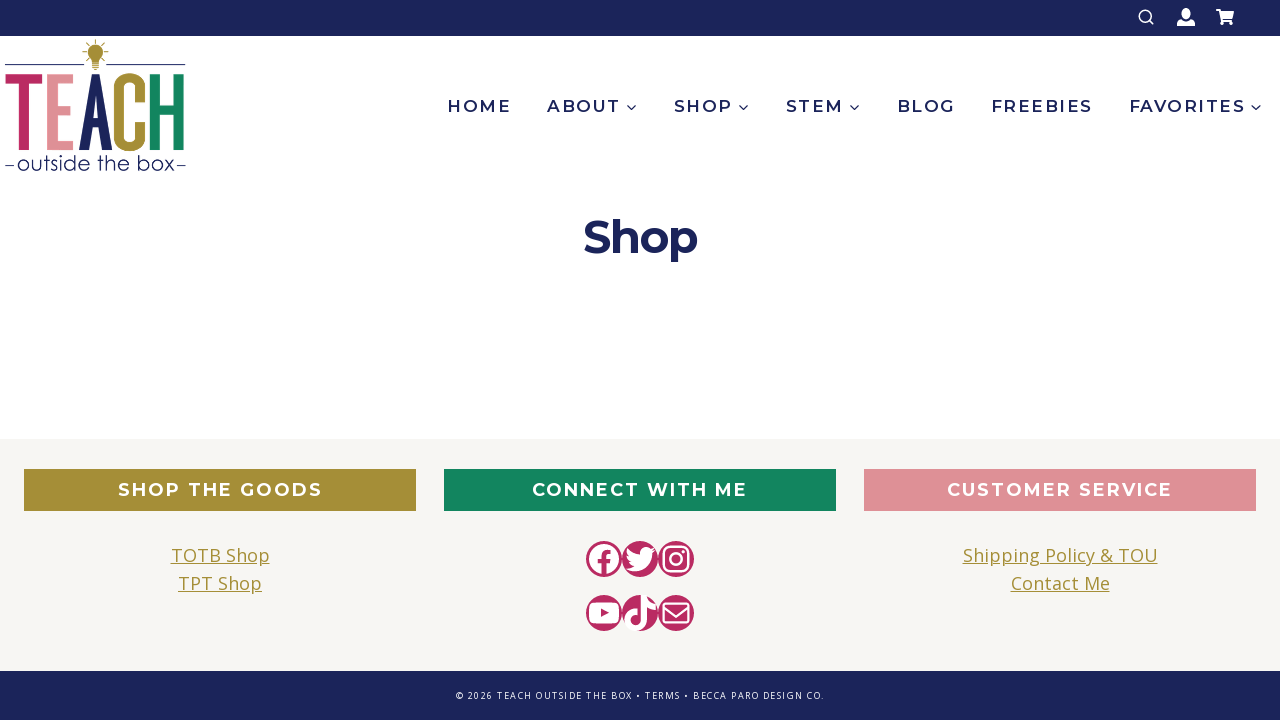

--- FILE ---
content_type: text/css
request_url: https://teachoutsidethebox.com/wp-content/cache/wpfc-minified/d4d45n0y/489ih.css
body_size: 443
content:
.bundle-customization-pagination {
text-align : center;
}
.bundle-customization-pagination-page {
display     : inline-block;
padding     : 4px 8px;
cursor      : pointer;
line-height : 1;
}
.bundle-customization-pagination-page.customization-active {
font-weight   : 700;
border        : 2px solid;
border-radius : 3px;
color         : black;
}
.bundle-customization-items-count {
padding    : 5px 0;
text-align : right;
}@font-face{font-family:"FontAwesomePB";src:url(//teachoutsidethebox.com/wp-content/plugins/woocommerce-product-bundles/assets/fonts/fa-pb-615.eot);src:url(//teachoutsidethebox.com/wp-content/plugins/woocommerce-product-bundles/assets/fonts/fa-pb-615.eot?#iefix) format("embedded-opentype"),url(//teachoutsidethebox.com/wp-content/plugins/woocommerce-product-bundles/assets/fonts/fa-pb-615.woff2) format("woff2"),url(//teachoutsidethebox.com/wp-content/plugins/woocommerce-product-bundles/assets/fonts/fa-pb-615.woff2) format("woff"),url(//teachoutsidethebox.com/wp-content/plugins/woocommerce-product-bundles/assets/fonts/fa-pb-615.ttf) format("truetype"),url(//teachoutsidethebox.com/wp-content/plugins/woocommerce-product-bundles/assets/fonts/fa-pb-615.svg#fapbregular) format("svg");font-weight:normal;font-style:normal}.bundled_table_item .product-name,.bundled_table_item .product-price,.bundled_table_item:not(.order_item) .product-quantity,.bundled_table_item .product-subtotal,.bundled_table_item .product-total{font-size:.875em}.bundled_table_item .bundled_table_item_indent{padding-left:32px}.woocommerce .bundled_table_item td.product-name dl.variation,.woocommerce-page .bundled_table_item td.product-name dl.variation,.bundled_table_item td.product-name .wc-item-meta{font-size:100%}.bundled_table_item,.bundled_table_item td{border-top:none !important;border-bottom:none !important}.bundle_table_item,.bundle_table_item td{border-bottom:none !important}.bundled_table_item_price,.bundled_table_item_subtotal{white-space:nowrap}.bundled_table_item_price:after,.bundled_table_item_subtotal:after{font-family:"FontAwesomePB";font-size:1rem;display:inline-block;-webkit-font-smoothing:antialiased;-moz-osx-font-smoothing:grayscale;-ms-transform:rotate(90deg) ;transform:rotate(90deg) ;content:"" ;margin:0 2px 0 12px;opacity:.25}dt.bundled_title_meta,.bundled_notice{margin:12px 0 5px}a.edit_bundle_in_cart_text{color:#888;font-weight:normal;text-decoration:none}a.edit_bundle_in_cart_text:hover small{text-decoration:underline}.wcsatt-add-cart-to-subscription-options .bundled_table_item{font-size:.875em}.wcsatt-add-cart-to-subscription-options .bundled_table_item:after{font-family:"FontAwesomePB";display:inline-block;-webkit-font-smoothing:antialiased;-moz-osx-font-smoothing:grayscale;-ms-transform:rotate(90deg) ;transform:rotate(90deg) ;content:"" ;margin:0 2px 0 12px;opacity:.25}.wc-block-order-confirmation-totals__table tr.bundled_table_item.no_line_subtotal td.wc-block-order-confirmation-totals__total{visibility:hidden}.woocommerce-table--order-details tr.bundled_table_item.no_line_subtotal td.woocommerce-table__product-total.product-total{visibility:hidden}#order_review tr.bundled_table_item.no_line_subtotal td.product-subtotal{visibility:hidden}